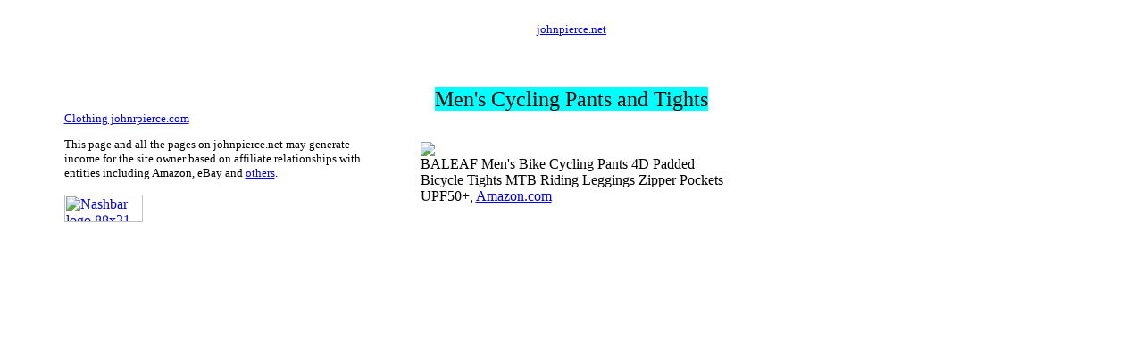

--- FILE ---
content_type: text/html
request_url: https://www.johnpierce.net/clothing/cyclingtights.html
body_size: 973
content:


<html>

<head>
<meta name="GENERATOR" content="Microsoft FrontPage 5.0">
<meta name="ProgId" content="FrontPage.Editor.Document">
<meta http-equiv="Content-Type" content="text/html; charset=windows-1252">
<meta http-equiv="Content-Language" content="en-us">
<link rel="shortcut icon" href="/images/favicon.ico">
<title>Men's cycling pants & tights</title>
<style>
<!--
	.mltb { margin-left: 12px; margin-top: 12px; margin-bottom: 12px; }
	.mright { margin-right: 12px; }
-->
</style>
</head>

<body>

<div align="center">
  <center>
  <table border="0" cellpadding="0" cellspacing="0" width="90%">
    <tr>
      <td align="center" valign="top" colspan="5" width="100%">
      <p align="center"><font size="2">
      <a href="http://www.johnpierce.net/index.html">johnpierce.net</a></font><font size="6"><br>
&nbsp;</font></p>
      <p align="center"><font size="5" face="Comic Sans MS">
      <span style="background-color: #00FFFF">Men's Cycling Pants and Tights</span></font></td>
    </tr>
    <tr>
      <td width="30%"></td>
      <td width="5%"></td>
      <td width="30%"></td>
      <td width="5%"></td>
      <td width="30%"></td>
    </tr>
    <tr>
      <td valign="top" width="30%"><font size="2" face="Georgia">
      <a href="http://www.johnrpierce.com/clothing.html">Clothing 
      johnrpierce.com</a></p><p>This page and all the pages on johnpierce.net may generate income for the site owner based on affiliate relationships with entities including Amazon, eBay and <a href="https://www.johnpierce.net/affiliates.html">others</a>.</p></font>
<p>

</p>
      <p></p>
      
      <p><a href="http://www.kqzyfj.com/click-1124493-10392289" target="_top" >
<img src="http://www.tqlkg.com/image-1124493-10392289" width="88" height="31" alt="Nashbar logo 88x31" border="0"></a></p>
      
      <p></p>
      
      <p>
      <p>&nbsp;</td>
      <td width="5%"></td>
      <td valign="top" width="30%">&nbsp;
      <p>
<a href="https://www.amazon.com/BALEAF-Cycling-Bicycle-Leggings-Pockets/dp/B07Z3JDGH6?dchild=1&keywords=men+cycling+tights&qid=1626977497&s=sporting-goods&sr=1-4&linkCode=li3&tag=padmasana-20&linkId=b587e0b7b6fcae4b601c19064c32429f&language=en_US&ref_=as_li_ss_il" target="_blank"><img border="0" src="//ws-na.amazon-adsystem.com/widgets/q?_encoding=UTF8&ASIN=B07Z3JDGH6&Format=_SL250_&ID=AsinImage&MarketPlace=US&ServiceVersion=20070822&WS=1&tag=padmasana-20&language=en_US" ></a><img src="https://ir-na.amazon-adsystem.com/e/ir?t=padmasana-20&language=en_US&l=li3&o=1&a=B07Z3JDGH6" width="1" height="1" border="0" alt="" style="border:none !important; margin:0px !important;" />
<br>
<font face="Georgia">
BALEAF Men's Bike Cycling Pants 4D Padded Bicycle Tights MTB Riding Leggings Zipper Pockets UPF50+, <a href="https://amzn.to/3wStbsk">Amazon.com</a>
</font><br>
</p>
      <p>
</p>
      </td>
      <td width="5%"></td>
      <td valign="top" width="30%">&nbsp;
      <p>

<br><font face="Georgia">

 </font></p>
      <p></p>
<p>
     

<p>
</p>
      <p></p>
      <p>&nbsp;</p>
      <p><font size="4" face="Arial"></font></p>
      <p></p>
      </td>
    </tr>
  </table>
  </center>
</div>

</body>

</html>